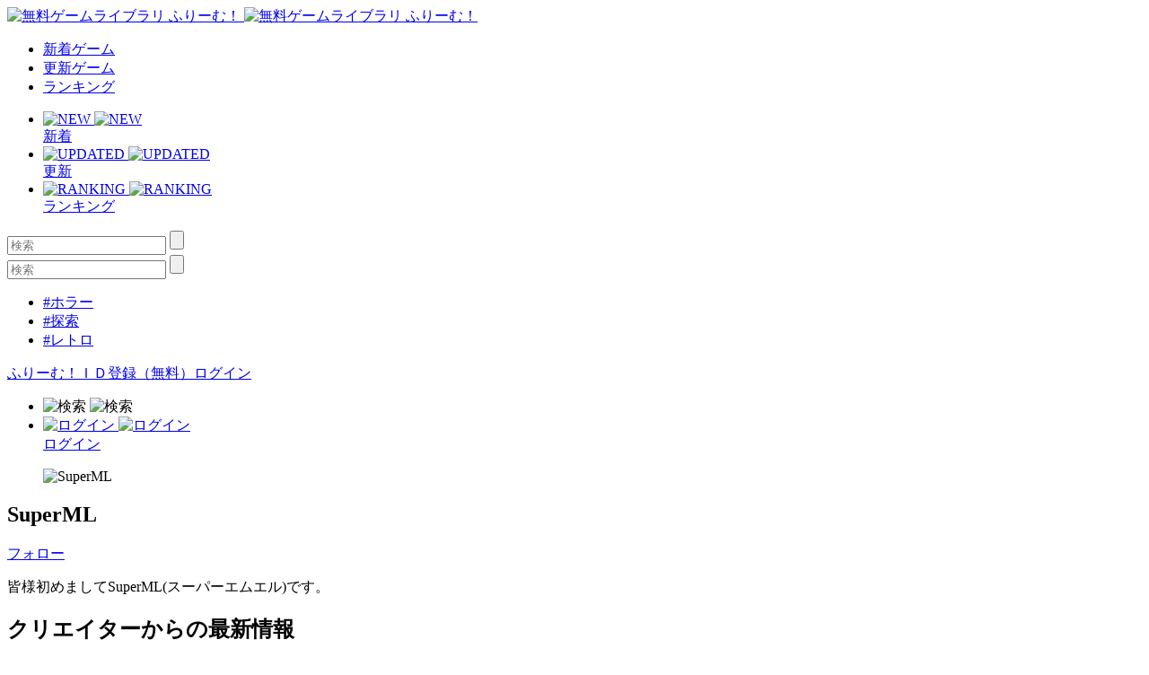

--- FILE ---
content_type: text/html; charset=UTF-8
request_url: https://www.freem.ne.jp/brand/6848
body_size: 4288
content:

<!DOCTYPE html>
<html lang="ja">
<head prefix="og: http://ogp.me/ns# fb: http://ogp.me/ns/fb# article: http://ogp.me/ns/article#">
  <meta charset="UTF-8">
  <meta http-equiv="x-ua-compatible" content="ie=edge">
  <meta name="viewport" content="width=device-width, initial-scale=1">
  <meta name="keywords" content="SuperML,無料ゲーム,フリーゲーム">
  <meta name="description" content="フリーゲームクリエイター「SuperML」のコメント：皆様初めましてSuperML(スーパーエムエル)です。">
  <meta property="og:title" content="SuperML 公開フリーゲーム一覧 by ふりーむ！">
  <meta property="og:description" content="フリーゲームクリエイター「SuperML」のコメント：皆様初めましてSuperML(スーパーエムエル)です。">
  <meta property="og:type" content="website">
  <meta property="og:url" content="https://www.freem.ne.jp/brand/6848">
  <meta property="og:image" content="https://fpiccdn.com/12855/w500/h0/mratio/ejpg/?98f541ca087abdff2b31074f1b506540">
  <meta name="twitter:card" content="summary_large_image">
  <meta name="twitter:site" content="@FreemGames">
  <meta name="twitter:creator" content="@FreemGames">
  <title>SuperML 公開フリーゲーム一覧 by ふりーむ！</title>  
  <link rel="icon" type="/image/vnd.microsoft.icon" href="https://fstacdn.com/favicon.ico">
  <link rel="apple-touch-icon" href="https://fstacdn.com/images/common/apple_touch_icon.png" sizes="180x180">
  <link rel="shortcut icon" href="https://fstacdn.com/favicon.ico">

  <link rel="stylesheet" href="https://fstacdn.com/css/oreno_style.css">
  <link rel="stylesheet" href="https://fstacdn.com/css/luminous-basic.min.css">
  <link rel="stylesheet" href="https://fstacdn.com/css/swiper.min.css">
  
</head>
<body>




<header>
  <div class="header-wrapper row">
    <!-- ロゴ -->
    <div class="logo col">
      <a href="/">
        <img src="https://fstacdn.com/images/common/logo.png" alt="無料ゲームライブラリ ふりーむ！" class="day">
        <img src="https://fstacdn.com/images/common/logo_night.png" alt="無料ゲームライブラリ ふりーむ！" class="night">
      </a>
    </div><!-- .logo -->

    <!-- ヘッダーナビゲーション -->
    <nav class="header-nav-wrapper col">
      <ul class="header-nav row pc">
        <li class="col"><a href="/win/hot/new">新着ゲーム</a></li>
        <li class="col"><a href="/win/hot/update">更新ゲーム</a></li>
        <li class="col"><a href="/win/ranking/download/weekly">ランキング</a></li>
      </ul><!-- .header-nav -->
      <ul class="header-sp-nav row sp">
        <li class="header-sp-nav-new col">
          <a href="/win/hot/new">
            <div class="header-sp-nav-ico">
              <img src="https://fstacdn.com/images/common/sp_hd_new.svg" alt="NEW" class="day">
              <img src="https://fstacdn.com/images/common/sp_hd_new_night.svg" alt="NEW" class="night">
            </div><!-- .header-sp-nav-ico -->
            <div class="header-sp-nav-text">
              新着            </div><!-- .header-sp-nav-text -->
          </a>
        </li>
        <li class="header-sp-nav-updated col">
          <a href="/win/hot/update">
            <div class="header-sp-nav-ico">
              <img src="https://fstacdn.com/images/common/sp_hd_updated.svg" alt="UPDATED" class="day">
              <img src="https://fstacdn.com/images/common/sp_hd_updated_night.svg" alt="UPDATED" class="night">
            </div><!-- .header-sp-nav-ico -->
            <div class="header-sp-nav-text">
              更新            </div><!-- .header-sp-nav-text -->
          </a>
        </li>
        <li class="header-sp-nav-ranking col">
          <a href="/win/ranking/download/weekly">
            <div class="header-sp-nav-ico">
              <img src="https://fstacdn.com/images/common/sp_hd_ranking.svg" alt="RANKING" class="day">
              <img src="https://fstacdn.com/images/common/sp_hd_ranking_night.svg" alt="RANKING" class="night">
            </div><!-- .header-sp-nav-ico -->
            <div class="header-sp-nav-text">
              ランキング            </div><!-- .header-sp-nav-text -->
          </a>
        </li>
      </ul><!-- .header-sp-nav -->
    </nav><!-- .header-nav-wrapper -->

    <!-- 検索ボックス -->
    <div class="header-search-wrapper col">
      <div class="header-search pc">
        <form action="/search/" method="get">
          <input type="text" name="keyword" placeholder="検索" value="">
          <input type="submit" value="">
        </form>
      </div><!-- .header-search -->
      <div class="header-sp-search sp" id="js-search-box">
        <form action="/search/" method="get">
          <input type="text" name="keyword" placeholder="検索" value="">
          <input type="submit" value="">
        </form>
        <ul class="header-sp-tag row">
          <li class="col"><a href="/search/%E3%83%9B%E3%83%A9%E3%83%BC">#ホラー</a></li>
          <li class="col"><a href="/search/%E6%8E%A2%E7%B4%A2">#探索</a></li>
          <li class="col"><a href="/search/%E3%83%AC%E3%83%88%E3%83%AD">#レトロ</a></li>
        </ul><!-- .header-sp-tag -->
      </div><!-- .header-search -->
    </div><!-- .header-search-wrapper -->

    <!-- ログインボタン -->
    <div class="header-login-wrapper">
      <div class="header-login pc row">
        <a href="/account/register">ふりーむ！ＩＤ登録（無料）</a><a href="/account/login">ログイン</a>      </div><!-- .header-login -->
      <ul class="header-sp-login row sp">
        <li class="btn-sp-hd-search col" id="js-search-btn">
          <img src="https://fstacdn.com/images/common/sp_hd_search.svg" alt="検索" class="day">
          <img src="https://fstacdn.com/images/common/sp_hd_search_night.svg" alt="検索" class="night">
        </li>
        <li class="btn-sp-hd-login col">
		             <a href="/mypage">           <div class="header-sp-nav-ico">             <img src="https://fstacdn.com/images/common/sp_hd_login.svg" alt="ログイン" class="day">             <img src="https://fstacdn.com/images/common/sp_hd_login_night.svg" alt="ログイン" class="night">           </div><!-- .header-sp-nav-ico -->           <div class="header-sp-nav-text">             ログイン           </div><!-- .header-sp-nav-text -->         </a>        </li>
      </ul><!-- .header-sp-login -->
    </div><!-- .header-login-wrapper -->
  </div><!-- .header-wrapper -->
</header>


<div class="main">
  <div class="hero-brand thumb sleep">
      </div><!-- .hero-brand -->
  <div class="main-content">
    <div class="brand-wrapper main-wrapper">
      <section class="brand-creator-intro underline">
        <div class="brand-creator-ttl-wrapper row">
          <div class="brand-creator-ttl col row">
            <figure class="ico-brand-creator col sleep">
              <img data-src="https://fstacdn.com/images/common/ico_creators_45.png" alt="SuperML">
            </figure>
            <h2 class="brand-creator-name col">SuperML</h2>
          </div><!-- .brand-creator-ttl -->
          <div class="brand-creator-follow col">
            <div class="btn-red"><a href="/mypage/follow_add/brand/6848">フォロー</a></div>
          </div><!-- .brand-creator-follow -->
        </div><!-- .brand-creator-ttl-wrapper -->
        <p>
          皆様初めましてSuperML(スーパーエムエル)です。        </p>
        <div class="brand-creator-url"><a href="" target="_blank" rel="nofollow"></a></div>
      </section><!-- .brand-creator-intro -->

      <!-- 最新情報 -->
      <section class="brand-news-wrapper underline">
        <h2>クリエイターからの最新情報</h2>
        <p>
                  </p>
      </section><!-- .brand-news-wrapper -->

      <!-- 配信中のゲーム -->
      <section class="brand-gamelist underline">
        <h2>公開中のフリーゲーム一覧</h2>
        <ul class="game-list game-list-wrap row">
                    <li class="col">            <a href="/win/game/12855">              <figure class="thumb"><img src="https://fstacdn.com/images/common/placeholder_200_150.png" data-src="https://fpiccdn.com/12855s/w200/h150/mcrop/ejpg/?98f541ca087abdff2b31074f1b506540" alt="THE LAST BATTLE" class="lazyload"></figure>              <h3>THE LAST BATTLE</h3>            </a>            <div class="game-list-sub">              <div class="game-list-cat pc"><a href="/win/category/5">#RPGゲーム</a></div>              <h4 class="sp"><a href="/win/category/5">#RPGゲーム</a></h4>              <p>魔王を倒せばいい。ただそれだけ。</p>            </div><!-- .game-list-sub -->          </li>        </ul><!-- .game-list -->
      </section><!-- .brand-gamelist -->

      <!-- ページネーション -->
      <div class="pagination-wrapper">
        <ul class="pagination row">
          
<li class="current col">1</li>        </ul><!-- .pagination -->
      </div><!-- .pagination-wrapper -->

      <!-- 関連ゲームリスト -->
      <div class="relation-wrapper pc">
        <ul class="relation-list game-list game-list-wrap row">
          <script async src="//pagead2.googlesyndication.com/pagead/js/adsbygoogle.js"></script>
<ins class="adsbygoogle"
     style="display:block;max-width:1028px;width:100%;"
     data-ad-format="autorelaxed"
     data-ad-client="ca-pub-2410431230267592"
     data-ad-slot="2212186796"></ins>
<script>
     (adsbygoogle = window.adsbygoogle || []).push({});
</script>        </ul><!-- .relation-list -->
      </div><!-- .relation-wrapper -->

      <!-- SP広告 -->
      <div class="sp-ad tcenter sp">
        <script async src="//pagead2.googlesyndication.com/pagead/js/adsbygoogle.js"></script>
<!-- ふりーむR-SP、ブランド、一覧下、レクタングル -->
<ins class="adsbygoogle"
      style="display:inline-block;width:300px;height:250px"
      data-ad-client="ca-pub-2410431230267592"
      data-ad-slot="9405594188"></ins>
<script>
(adsbygoogle = window.adsbygoogle || []).push({});
</script>      </div><!-- .sp-ad -->

      <!-- SPボトム -->
      <div class="sidebar sidebar-underlayer sp">
        <div class="sp-bottom">
          <h2>このフリーゲームが好きな人にオススメのフリーゲーム</h2>
          <ul class="sp-bottom-recommend game-list row">
                      </ul><!-- .game-list -->
          <h2>フリーゲームイベント開催中！ </h2>
          <div class="sp-bottom-scroll-wrap scroll-wrap row">
                        <div class="scroll-box">              <a href="/contest/fgc/13">                <figure class="thumb"><img src="https://fstacdn.com/images/common/placeholder_180_81.png" data-src="https://fstacdn.com/img/contest/13th_welcome_mini_banner.png" alt="Event0" class="lazyload"></figure>              </a>            </div><!-- .slide-box -->            <div class="scroll-box">              <a href="/special/project/138">                <figure class="thumb"><img src="https://fstacdn.com/images/common/placeholder_180_81.png" data-src="https://fstacdn.com/img/project/138-1s.png" alt="Event1" class="lazyload"></figure>              </a>            </div><!-- .slide-box -->            <div class="scroll-box">              <a href="/special/project/163">                <figure class="thumb"><img src="https://fstacdn.com/images/common/placeholder_180_81.png" data-src="https://fstacdn.com/img/project/163-1s.png" alt="Event2" class="lazyload"></figure>              </a>            </div><!-- .slide-box -->          </div><!-- .scroll-wrap -->

            <script async src="//pagead2.googlesyndication.com/pagead/js/adsbygoogle.js"></script>
<ins class="adsbygoogle"
     style="display:block"
     data-ad-format="autorelaxed"
     data-ad-client="ca-pub-2410431230267592"
     data-ad-slot="1359583204"></ins>
<script>
     (adsbygoogle = window.adsbygoogle || []).push({});
</script>
        </div><!-- .sp-bottom -->
      </div><!-- .sidebar -->
    </div><!-- .brand-wrapper -->
  </div><!-- .main-content -->
</div><!-- .main -->



<footer>
  <div class="footer-sns ico-sns row sp">
    <div class="ico-twitter col">
      <a href="https://twitter.com/FreemGames" target="_blank"><img src="https://fstacdn.com/images/common/placeholder_35_35.png" data-src="https://fstacdn.com/images/common/side_ico_twitter.svg" alt="Twitter" class="lazyload"></a>
    </div><!-- .ico-twitter -->
    <div class="ico-facebook col">
    </div><!-- .ico-facebook -->
  </div><!-- .ico-sns -->
  <ul class="footer-language-links row">
      </ul><!-- .footer-language-links -->
  <div class="footer-links-wrapper">
    <ul class="footer-links list-wrap row">
      <li class="txt-regular col"><a href="/information/policy_agreement">利用規約・プライバシーポリシー</a></li>
      <li class="txt-regular col"><a href="/information/legal_display_premium_service">特定商取引法に基づく表記</a></li>
      <li class="txt-regular col"><a href="/information/about">ふりーむ！について</a></li>
      
            
      <li class="txt-regular col"><a onclick='document.cookie="freem_old_design=old;path=/;max-age=2592000"; var this_url = location.href; location.href = this_url;'>旧デザインで表示</a></li>
      
      <li class="txt-regular col"><a href="/information/contact">お問い合わせ</a></li>
      <li class="txt-regular col"><a href="/information/for_game_creator">ゲーム掲載希望の方へ</a></li>
      <li class="txt-regular col"><a href="/opinion/form">ふりーむ！へのご意見をお聞かせください</a></li>
    </ul><!-- .footer-links -->
  </div><!-- .footer-links-wrapper -->
  <div class="copyright tcenter txt-regular">Copyright (C) 2000-3000 Freem Inc. All Rights Reserved. </div>
</footer>

<!-- 検索ボックスの表示・非表示 -->
<script src="https://fstacdn.com/js/search.js" defer></script>

<!-- 画像の遅延ロード -->
<script src="https://fstacdn.com/js/lazysizes.min.js" defer></script>




<!-- ツールチップの表示・非表示 -->
<script src="https://fstacdn.com/js/tooltip.js" defer></script>

<!-- シアターモードの切り替え -->
<!-- <script src="https://fstacdn.com/js/theatermode.js"></script> -->

<!-- ゲームパッドの表示・非表示 -->
<!-- <script src="https://fstacdn.com/js/gamepad.js"></script> -->


<!-- Google tag (gtag.js) -->
<script async src="https://www.googletagmanager.com/gtag/js?id=G-K9CKRPTT9H"></script>
<script>
  window.dataLayer = window.dataLayer || [];
  function gtag(){dataLayer.push(arguments);}
  gtag('js', new Date());

  gtag('config', 'G-K9CKRPTT9H');
</script>
</body>
</html>

--- FILE ---
content_type: text/html; charset=utf-8
request_url: https://www.google.com/recaptcha/api2/aframe
body_size: 266
content:
<!DOCTYPE HTML><html><head><meta http-equiv="content-type" content="text/html; charset=UTF-8"></head><body><script nonce="UqgnppT4LLfvQtUpCekTfw">/** Anti-fraud and anti-abuse applications only. See google.com/recaptcha */ try{var clients={'sodar':'https://pagead2.googlesyndication.com/pagead/sodar?'};window.addEventListener("message",function(a){try{if(a.source===window.parent){var b=JSON.parse(a.data);var c=clients[b['id']];if(c){var d=document.createElement('img');d.src=c+b['params']+'&rc='+(localStorage.getItem("rc::a")?sessionStorage.getItem("rc::b"):"");window.document.body.appendChild(d);sessionStorage.setItem("rc::e",parseInt(sessionStorage.getItem("rc::e")||0)+1);localStorage.setItem("rc::h",'1769069198962');}}}catch(b){}});window.parent.postMessage("_grecaptcha_ready", "*");}catch(b){}</script></body></html>